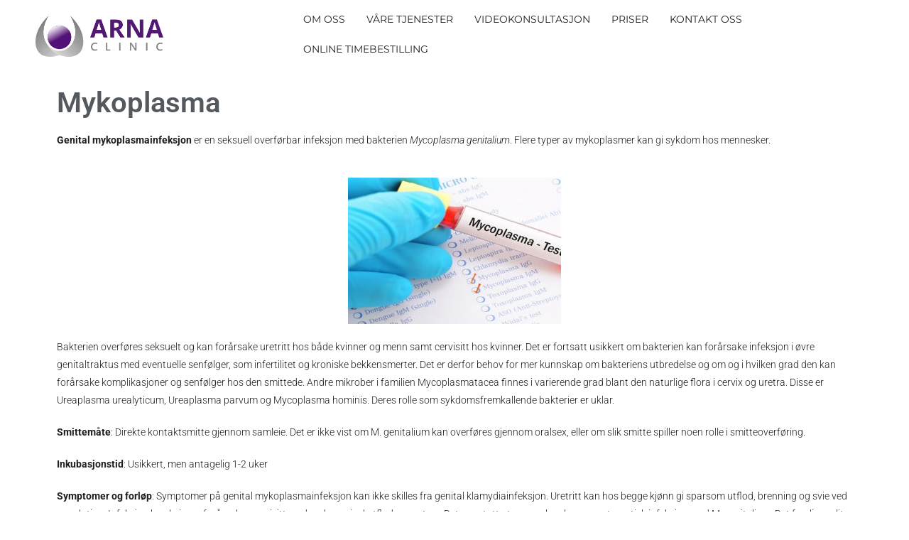

--- FILE ---
content_type: text/html; charset=UTF-8
request_url: https://www.arnaclinic.no/sykdom-mycoplasma/
body_size: 15058
content:
<!DOCTYPE html>
<html lang="en-GB">
<head>
<meta charset="UTF-8">
<meta name="viewport" content="width=device-width, initial-scale=1">
<link rel="profile" href="http://gmpg.org/xfn/11">
<link rel="pingback" href="https://www.arnaclinic.no/xmlrpc.php">

<title>Sykdom Mycoplasma &#8211; ARNA CLINIC</title>
<link crossorigin data-rocket-preload as="font" href="https://www.arnaclinic.no/wp-content/cache/fonts/1/google-fonts/fonts/s/opensans/v44/memvYaGs126MiZpBA-UvWbX2vVnXBbObj2OVTS-muw.woff2" rel="preload">
<link crossorigin data-rocket-preload as="font" href="https://www.arnaclinic.no/wp-content/cache/fonts/1/google-fonts/fonts/s/montserrat/v31/JTUSjIg1_i6t8kCHKm459Wlhyw.woff2" rel="preload">
<link crossorigin data-rocket-preload as="font" href="https://www.arnaclinic.no/wp-content/cache/fonts/1/google-fonts/fonts/s/roboto/v50/KFO5CnqEu92Fr1Mu53ZEC9_Vu3r1gIhOszmkBnka.woff2" rel="preload">
<link data-wpr-hosted-gf-parameters="family=Open%20Sans%3A300%2C300italic%2C400%2C400italic%2C600%2C600italic%2C700%7CMontserrat%3A400%2C700%7CRoboto%3A100%2C100italic%2C200%2C200italic%2C300%2C300italic%2C400%2C400italic%2C500%2C500italic%2C600%2C600italic%2C700%2C700italic%2C800%2C800italic%2C900%2C900italic%7CRoboto%20Slab%3A100%2C100italic%2C200%2C200italic%2C300%2C300italic%2C400%2C400italic%2C500%2C500italic%2C600%2C600italic%2C700%2C700italic%2C800%2C800italic%2C900%2C900italic&display=swap" href="https://www.arnaclinic.no/wp-content/cache/fonts/1/google-fonts/css/f/e/2/5f7947d0f3058302327716d861922.css" rel="stylesheet"><link rel="preload" data-rocket-preload as="image" href="https://www.arnaclinic.no/wp-content/uploads/2020/11/mykoplasma-1-300x206.jpg" imagesrcset="https://www.arnaclinic.no/wp-content/uploads/2020/11/mykoplasma-1-300x206.jpg 300w, https://www.arnaclinic.no/wp-content/uploads/2020/11/mykoplasma-1.jpg 580w" imagesizes="(max-width: 300px) 100vw, 300px" fetchpriority="high">
<meta name='robots' content='max-image-preview:large' />
<link rel='dns-prefetch' href='//fonts.googleapis.com' />
<link href='https://fonts.gstatic.com' crossorigin rel='preconnect' />
<link rel="alternate" type="application/rss+xml" title="ARNA CLINIC &raquo; Feed" href="https://www.arnaclinic.no/feed/" />
<link rel="alternate" type="application/rss+xml" title="ARNA CLINIC &raquo; Comments Feed" href="https://www.arnaclinic.no/comments/feed/" />
<link rel="alternate" title="oEmbed (JSON)" type="application/json+oembed" href="https://www.arnaclinic.no/wp-json/oembed/1.0/embed?url=https%3A%2F%2Fwww.arnaclinic.no%2Fsykdom-mycoplasma%2F" />
<link rel="alternate" title="oEmbed (XML)" type="text/xml+oembed" href="https://www.arnaclinic.no/wp-json/oembed/1.0/embed?url=https%3A%2F%2Fwww.arnaclinic.no%2Fsykdom-mycoplasma%2F&#038;format=xml" />
<style id='wp-img-auto-sizes-contain-inline-css' type='text/css'>
img:is([sizes=auto i],[sizes^="auto," i]){contain-intrinsic-size:3000px 1500px}
/*# sourceURL=wp-img-auto-sizes-contain-inline-css */
</style>
<link rel='stylesheet' id='rocked-bootstrap-css' href='https://www.arnaclinic.no/wp-content/themes/rocked/css/bootstrap/bootstrap.min.css?ver=1' type='text/css' media='all' />
<style id='wp-emoji-styles-inline-css' type='text/css'>

	img.wp-smiley, img.emoji {
		display: inline !important;
		border: none !important;
		box-shadow: none !important;
		height: 1em !important;
		width: 1em !important;
		margin: 0 0.07em !important;
		vertical-align: -0.1em !important;
		background: none !important;
		padding: 0 !important;
	}
/*# sourceURL=wp-emoji-styles-inline-css */
</style>
<style id='classic-theme-styles-inline-css' type='text/css'>
/*! This file is auto-generated */
.wp-block-button__link{color:#fff;background-color:#32373c;border-radius:9999px;box-shadow:none;text-decoration:none;padding:calc(.667em + 2px) calc(1.333em + 2px);font-size:1.125em}.wp-block-file__button{background:#32373c;color:#fff;text-decoration:none}
/*# sourceURL=/wp-includes/css/classic-themes.min.css */
</style>
<link rel='stylesheet' id='rocked-style-css' href='https://www.arnaclinic.no/wp-content/cache/background-css/1/www.arnaclinic.no/wp-content/themes/rocked/style.css?ver=6.9&wpr_t=1770123274' type='text/css' media='all' />
<style id='rocked-style-inline-css' type='text/css'>
@media only screen and (min-width: 992px) {.header-image { height:400px; }}
.roll-testimonials:before,.roll-testimonials .name,.roll-news .entry .title a:hover,.roll-news .entry .meta span a:hover,.roll-progress .perc,.roll-iconbox.style2 .icon,.roll-iconbox.border .icon,.widget.widget-info li:before,.widget-area .widget li a:hover,.post .post-meta a:hover,#mainnav ul li a.active,#mainnav ul li a:hover,a, .social-area a, .post .entry-footer .fa, .post .post-meta .fa, .preloader .preloader-inner { color:#b42cc9;}
.header-text::before,.roll-team .overlay .socials li a,.rocked-toggle .toggle-title.active,.rocked-toggle .toggle-title.active,.roll-progress .animate,.roll-iconbox.border:hover .icon,.roll-iconbox .icon,.roll-button,.owl-theme .owl-controls .owl-page.active span,.work-faetures .box .icon,.widget.widget-tags .tags a:hover,.page-pagination ul li.active,.page-pagination ul li:hover a,.post .post-format,#mainnav ul ul li:hover > a,#mainnav ul li ul:after,button,input[type="button"],input[type="reset"],input[type="submit"],.social-area a:hover { background-color:#b42cc9;}
.roll-iconbox.border .icon,.owl-theme .owl-controls .owl-page.active span,.widget.widget-tags .tags a:hover,.social-area a { border-color:#b42cc9;}
#mainnav ul li ul:before { border-color:transparent transparent #b42cc9 transparent;}
.header { background-color:#ffffff;}
.site-title a, .site-title a:hover { color:#222}
.site-description { color:#222}
#mainnav ul li a { color:#222}
#mainnav ul ul li a { color:#222}
.header-text, .header-title { color:#ffffff}
body { color:#3d3d3d}
.footer-widgets.footer { background-color:#2d2d2d}
.row-overlay { background-color:#1c1c1c}
.header-image::after { background-color:#020202}
.site-title { font-size:38px; }
.site-description { font-size:14px; }

/*# sourceURL=rocked-style-inline-css */
</style>


<link rel='stylesheet' id='rocked-fontawesome-css' href='https://www.arnaclinic.no/wp-content/themes/rocked/fonts/font-awesome.min.css?ver=6.9' type='text/css' media='all' />
<link rel='stylesheet' id='elementor-frontend-css' href='https://www.arnaclinic.no/wp-content/plugins/elementor/assets/css/frontend-lite.min.css?ver=3.22.3' type='text/css' media='all' />
<link rel='stylesheet' id='swiper-css' href='https://www.arnaclinic.no/wp-content/plugins/elementor/assets/lib/swiper/v8/css/swiper.min.css?ver=8.4.5' type='text/css' media='all' />
<link rel='stylesheet' id='elementor-post-297-css' href='https://www.arnaclinic.no/wp-content/uploads/elementor/css/post-297.css?ver=1770077397' type='text/css' media='all' />
<link rel='stylesheet' id='elementor-global-css' href='https://www.arnaclinic.no/wp-content/uploads/elementor/css/global.css?ver=1770077400' type='text/css' media='all' />
<link rel='stylesheet' id='elementor-post-1769-css' href='https://www.arnaclinic.no/wp-content/uploads/elementor/css/post-1769.css?ver=1770082033' type='text/css' media='all' />
<style id='rocket-lazyload-inline-css' type='text/css'>
.rll-youtube-player{position:relative;padding-bottom:56.23%;height:0;overflow:hidden;max-width:100%;}.rll-youtube-player:focus-within{outline: 2px solid currentColor;outline-offset: 5px;}.rll-youtube-player iframe{position:absolute;top:0;left:0;width:100%;height:100%;z-index:100;background:0 0}.rll-youtube-player img{bottom:0;display:block;left:0;margin:auto;max-width:100%;width:100%;position:absolute;right:0;top:0;border:none;height:auto;-webkit-transition:.4s all;-moz-transition:.4s all;transition:.4s all}.rll-youtube-player img:hover{-webkit-filter:brightness(75%)}.rll-youtube-player .play{height:100%;width:100%;left:0;top:0;position:absolute;background:var(--wpr-bg-68382af8-29ae-4e75-b96b-291fb6d8fb6c) no-repeat center;background-color: transparent !important;cursor:pointer;border:none;}
/*# sourceURL=rocket-lazyload-inline-css */
</style>

<link rel="preconnect" href="https://fonts.gstatic.com/" crossorigin><script type="text/javascript" src="https://www.arnaclinic.no/wp-includes/js/jquery/jquery.min.js?ver=3.7.1" id="jquery-core-js"></script>
<script type="text/javascript" src="https://www.arnaclinic.no/wp-includes/js/jquery/jquery-migrate.min.js?ver=3.4.1" id="jquery-migrate-js"></script>
<link rel="https://api.w.org/" href="https://www.arnaclinic.no/wp-json/" /><link rel="alternate" title="JSON" type="application/json" href="https://www.arnaclinic.no/wp-json/wp/v2/pages/1769" /><link rel="EditURI" type="application/rsd+xml" title="RSD" href="https://www.arnaclinic.no/xmlrpc.php?rsd" />
<meta name="generator" content="WordPress 6.9" />
<link rel="canonical" href="https://www.arnaclinic.no/sykdom-mycoplasma/" />
<link rel='shortlink' href='https://www.arnaclinic.no/?p=1769' />
<style>[class*=" icon-oc-"],[class^=icon-oc-]{speak:none;font-style:normal;font-weight:400;font-variant:normal;text-transform:none;line-height:1;-webkit-font-smoothing:antialiased;-moz-osx-font-smoothing:grayscale}.icon-oc-one-com-white-32px-fill:before{content:"901"}.icon-oc-one-com:before{content:"900"}#one-com-icon,.toplevel_page_onecom-wp .wp-menu-image{speak:none;display:flex;align-items:center;justify-content:center;text-transform:none;line-height:1;-webkit-font-smoothing:antialiased;-moz-osx-font-smoothing:grayscale}.onecom-wp-admin-bar-item>a,.toplevel_page_onecom-wp>.wp-menu-name{font-size:16px;font-weight:400;line-height:1}.toplevel_page_onecom-wp>.wp-menu-name img{width:69px;height:9px;}.wp-submenu-wrap.wp-submenu>.wp-submenu-head>img{width:88px;height:auto}.onecom-wp-admin-bar-item>a img{height:7px!important}.onecom-wp-admin-bar-item>a img,.toplevel_page_onecom-wp>.wp-menu-name img{opacity:.8}.onecom-wp-admin-bar-item.hover>a img,.toplevel_page_onecom-wp.wp-has-current-submenu>.wp-menu-name img,li.opensub>a.toplevel_page_onecom-wp>.wp-menu-name img{opacity:1}#one-com-icon:before,.onecom-wp-admin-bar-item>a:before,.toplevel_page_onecom-wp>.wp-menu-image:before{content:'';position:static!important;background-color:rgba(240,245,250,.4);border-radius:102px;width:18px;height:18px;padding:0!important}.onecom-wp-admin-bar-item>a:before{width:14px;height:14px}.onecom-wp-admin-bar-item.hover>a:before,.toplevel_page_onecom-wp.opensub>a>.wp-menu-image:before,.toplevel_page_onecom-wp.wp-has-current-submenu>.wp-menu-image:before{background-color:#76b82a}.onecom-wp-admin-bar-item>a{display:inline-flex!important;align-items:center;justify-content:center}#one-com-logo-wrapper{font-size:4em}#one-com-icon{vertical-align:middle}.imagify-welcome{display:none !important;}</style><!--[if lt IE 9]>
<script src="https://www.arnaclinic.no/wp-content/themes/rocked/js/html5shiv.js"></script>
<![endif]-->
<meta name="generator" content="Elementor 3.22.3; features: e_optimized_assets_loading, e_optimized_css_loading, e_font_icon_svg, additional_custom_breakpoints, e_lazyload, e_element_cache; settings: css_print_method-external, google_font-enabled, font_display-auto">
			<style>
				.e-con.e-parent:nth-of-type(n+4):not(.e-lazyloaded):not(.e-no-lazyload),
				.e-con.e-parent:nth-of-type(n+4):not(.e-lazyloaded):not(.e-no-lazyload) * {
					background-image: none !important;
				}
				@media screen and (max-height: 1024px) {
					.e-con.e-parent:nth-of-type(n+3):not(.e-lazyloaded):not(.e-no-lazyload),
					.e-con.e-parent:nth-of-type(n+3):not(.e-lazyloaded):not(.e-no-lazyload) * {
						background-image: none !important;
					}
				}
				@media screen and (max-height: 640px) {
					.e-con.e-parent:nth-of-type(n+2):not(.e-lazyloaded):not(.e-no-lazyload),
					.e-con.e-parent:nth-of-type(n+2):not(.e-lazyloaded):not(.e-no-lazyload) * {
						background-image: none !important;
					}
				}
			</style>
				<style type="text/css">
		.header-image {
			background-image: var(--wpr-bg-7dd71f87-73a0-41e4-a6be-73cccc7b6d1a);
			display: block;
		}
	</style>
	<link rel="icon" href="https://www.arnaclinic.no/wp-content/uploads/2020/11/cropped-logo512-32x32.png" sizes="32x32" />
<link rel="icon" href="https://www.arnaclinic.no/wp-content/uploads/2020/11/cropped-logo512-192x192.png" sizes="192x192" />
<link rel="apple-touch-icon" href="https://www.arnaclinic.no/wp-content/uploads/2020/11/cropped-logo512-180x180.png" />
<meta name="msapplication-TileImage" content="https://www.arnaclinic.no/wp-content/uploads/2020/11/cropped-logo512-270x270.png" />
		<style type="text/css" id="wp-custom-css">
			.custome-button {
	border-bottom:1px solid #9625A7;
	color:#b42cc9;
	font-weight:bold;
	font-style:normal;
	text-decoration:none;
	text-align:center;

}
.custome-button:hover {
	color:#9625A7;
	cursor:pointer;
}
.custome-button:active {	
	top:1px;
}

.btn-menu {
		color: #B42CC9;
	}

.container:first-child{
    width: 100%;
}

.site-branding{
	margin-left:5rem;
}

.main-content {
    padding: 20px 0;
}
.parallax {	
	background-size: contain;
}
.header-image::after {
	background-color:transparent;
}
.header-info{
	display:none;
}


.table-style {
    /*font-family: inherit;
    */
     border-collapse: collapse;
     border: none;
     width: 100%;
}
 .table-style td, .table-style th {
     border-bottom: none;
     border-top: none;
     border-left: none;
     border-right: none;
     padding: 15px;
}
 .table-style th {
     border-bottom: 1px solid #B42CC9;
}
 .table-style tr:hover {
     border-bottom: 1px solid #D479E2;
}
 .table-style th {
     padding-top: 12px;
     padding-bottom: 12px;
     text-align: left;
     background-color: white;
     color: #B42CC9;
}
 .table-style th:nth-child(2) {
     text-align: right;
     padding-right: 1.5rem;
}
 .table-style td:nth-child(2) {
     text-align: right;
     padding-right: 1.5rem;
}
.link-btn{
     color: #B42CC9;
     text-decoration: none;         
    
     padding-left: 5px; 
     padding-right: 5px;
}
.link-btn:hover{
     color: black;
	 border-bottom: 1px solid #B42CC9;
}


 .slideshow-container {
                max-width: 1000px;
                position: relative;
                margin: auto;

            }

            .mySlides{
                height: 100%;
                margin-left: 50px;
                margin-right: 50px;
            }

            /* Next & previous buttons */
            .prev, .next {
                cursor: pointer;
                position: absolute;
                top: 50%;
                width: auto;
                padding: 16px;
                margin-top: -22px;
                color: #B42CC9;
                font-weight: bold;
                font-size: 18px;
                transition: 0.6s ease;
                border-radius: 0 3px 3px 0;
                user-select: none;
            }

            /* Position the "next button" to the right */
            .next {
                right: 0;
                border-radius: 3px 0 0 3px;
            }

            /* On hover, add a black background color with a little bit see-through */
            .prev:hover, .next:hover {
							color:#9625A7;
            }

            /* Caption text */
            .car-text {
                font-weight:300;
                font-size: 15px;
                width: 100%;
                text-align: center;
                padding-top: 30px;
                padding-bottom: 30px;
            }

            /* Number text (1/3 etc) */
            .numbertext {
                color: #f2f2f2;
                font-size: 12px;
                padding: 8px 12px;
                position: absolute;
                top: 0;
            }

            /* The dots/bullets/indicators */
            .dot {
                cursor: pointer;
                height: 15px;
                width: 15px;
                margin: 0 2px;
                background-color: #bbb;
                border-radius: 50%;
                display: inline-block;
                transition: background-color 0.6s ease;
            }

            .car-active, .dot:hover {
                background-color: #B42CC9;
            }

            /* Fading animation */
            .car-fade {
                -webkit-animation-name: fade;
                -webkit-animation-duration: 1.5s;
                animation-name: key-fade;
                animation-duration: 1.5s;
            }

            @-webkit-keyframes key-fade {
                from {opacity: .4} 
                to {opacity: 1}
            }

            @keyframes key-fade {
                from {opacity: .4} 
                to {opacity: 1}
            }
/* ------NEW------ */

.site-logo{
	width:180px;
}

.footer .container{
	max-width:1366px;
	text-align:center;
		
}

.main-content p{
	color:#1F1F1F;
}

.elementor-widget-image-box .elementor-image-box-content .elementor-image-box-description{
	color:#393e46;
}

.main-content li{
	color:#393e46;
}


.modal {
  display: none; /* Hidden by default */
  position: fixed; /* Stay in place */
  z-index: 1; /* Sit on top */
  padding-top: 100px; /* Location of the box */
  left: 0;
  top: 0;
	margin-top:25px;
  width: 100%; /* Full width */
  height: 100%; /* Full height */
  overflow: auto; /* Enable scroll if needed */
  background-color: rgb(0,0,0); /* Fallback color */
  background-color: rgba(0,0,0,0.4); /* Black w/ opacity */
}

/* Modal Content */
.modal-content {
  background-color: #fefefe;
  margin: auto;
  padding: 20px;
	text-align
  border: 1px solid #888;
  width: 80%;
}

/* The Close Button */
.close {
  color: #B42CC9;
  float: right;
  font-size: 28px;
  font-weight: bold;
}

.close:hover,
.close:focus {
  color: #9625A7;
  text-decoration: none;
  cursor: pointer;
}





/* ------Media query------ */



@media (max-width: 1024px) {
	.menu-wrapper {
		padding-right:2rem;
}
	
.site-branding{
	margin-left:2rem;
}
	.site-logo{
	max-width:165px;
}
		.parallax{
		max-height:300px !important;
		
	}
		
	
}


@media (max-width: 768px) {
	.menu-wrapper {
    position:absolute !important;
		right:0;
}
	
.site-branding{
	margin-left:2rem;
}
	.site-logo{
	max-width:150px;
}
		.parallax{
		max-height:191px !important;
		
	}
	.vid-frame{
		max-width:65%;
	
}
}

@media (max-width: 600px) {
	.btn-menu{
    position:absolute !important;
		right:0.5rem;
		top:1.7rem;
}
	.site-logo{
	max-width:100px;
		position:absolute;
		left:0.2rem;
}
		.vid-frame{
		max-width:100%;
	
}
}


@media (max-width: 376px) {
	.btn-menu{
    position:absolute !important;
		right:0.5rem;
		

}
	
.site-branding{
	margin-left:2rem;
}
	.site-logo{
	max-width:100px;
		position:absolute;
		left:0.2rem;
}
		.parallax{
		max-height:170px !important;
		
	}
	
}


/* 1) تلاش برای پیدا کردن اکثر کلاس‌های متداول فوتر */
.site-footer, footer, .site-info, .footer, .footer-widgets, .site-copyright {
  position: relative !important;
}

/* 2) پنهان کردن متن قدیمی */
.site-footer .copyright,
.site-footer .site-info,
footer .copyright,
footer .site-info,
.footer .copyright,
.footer-copyright,
.footer__copyright,
.footer-text {
  display: none !important;
  visibility: hidden !important;
  height: 0 !important;
  overflow: hidden !important;
  margin: 0 !important;
  padding: 0 !important;
}

/* 3) اضافه کردن متن دلخواه در فوتر */
.site-footer::after,
footer::after,
.site-info::after,
.footer::after {
  content: "Arna Clinic 2025";
  display: block;
  text-align: center;
  font-size: 14px;
  line-height: 1.6;
  padding: 12px 0;
  color: inherit;
}

		</style>
		<noscript><style id="rocket-lazyload-nojs-css">.rll-youtube-player, [data-lazy-src]{display:none !important;}</style></noscript><style id='global-styles-inline-css' type='text/css'>
:root{--wp--preset--aspect-ratio--square: 1;--wp--preset--aspect-ratio--4-3: 4/3;--wp--preset--aspect-ratio--3-4: 3/4;--wp--preset--aspect-ratio--3-2: 3/2;--wp--preset--aspect-ratio--2-3: 2/3;--wp--preset--aspect-ratio--16-9: 16/9;--wp--preset--aspect-ratio--9-16: 9/16;--wp--preset--color--black: #000000;--wp--preset--color--cyan-bluish-gray: #abb8c3;--wp--preset--color--white: #ffffff;--wp--preset--color--pale-pink: #f78da7;--wp--preset--color--vivid-red: #cf2e2e;--wp--preset--color--luminous-vivid-orange: #ff6900;--wp--preset--color--luminous-vivid-amber: #fcb900;--wp--preset--color--light-green-cyan: #7bdcb5;--wp--preset--color--vivid-green-cyan: #00d084;--wp--preset--color--pale-cyan-blue: #8ed1fc;--wp--preset--color--vivid-cyan-blue: #0693e3;--wp--preset--color--vivid-purple: #9b51e0;--wp--preset--gradient--vivid-cyan-blue-to-vivid-purple: linear-gradient(135deg,rgb(6,147,227) 0%,rgb(155,81,224) 100%);--wp--preset--gradient--light-green-cyan-to-vivid-green-cyan: linear-gradient(135deg,rgb(122,220,180) 0%,rgb(0,208,130) 100%);--wp--preset--gradient--luminous-vivid-amber-to-luminous-vivid-orange: linear-gradient(135deg,rgb(252,185,0) 0%,rgb(255,105,0) 100%);--wp--preset--gradient--luminous-vivid-orange-to-vivid-red: linear-gradient(135deg,rgb(255,105,0) 0%,rgb(207,46,46) 100%);--wp--preset--gradient--very-light-gray-to-cyan-bluish-gray: linear-gradient(135deg,rgb(238,238,238) 0%,rgb(169,184,195) 100%);--wp--preset--gradient--cool-to-warm-spectrum: linear-gradient(135deg,rgb(74,234,220) 0%,rgb(151,120,209) 20%,rgb(207,42,186) 40%,rgb(238,44,130) 60%,rgb(251,105,98) 80%,rgb(254,248,76) 100%);--wp--preset--gradient--blush-light-purple: linear-gradient(135deg,rgb(255,206,236) 0%,rgb(152,150,240) 100%);--wp--preset--gradient--blush-bordeaux: linear-gradient(135deg,rgb(254,205,165) 0%,rgb(254,45,45) 50%,rgb(107,0,62) 100%);--wp--preset--gradient--luminous-dusk: linear-gradient(135deg,rgb(255,203,112) 0%,rgb(199,81,192) 50%,rgb(65,88,208) 100%);--wp--preset--gradient--pale-ocean: linear-gradient(135deg,rgb(255,245,203) 0%,rgb(182,227,212) 50%,rgb(51,167,181) 100%);--wp--preset--gradient--electric-grass: linear-gradient(135deg,rgb(202,248,128) 0%,rgb(113,206,126) 100%);--wp--preset--gradient--midnight: linear-gradient(135deg,rgb(2,3,129) 0%,rgb(40,116,252) 100%);--wp--preset--font-size--small: 13px;--wp--preset--font-size--medium: 20px;--wp--preset--font-size--large: 36px;--wp--preset--font-size--x-large: 42px;--wp--preset--spacing--20: 0.44rem;--wp--preset--spacing--30: 0.67rem;--wp--preset--spacing--40: 1rem;--wp--preset--spacing--50: 1.5rem;--wp--preset--spacing--60: 2.25rem;--wp--preset--spacing--70: 3.38rem;--wp--preset--spacing--80: 5.06rem;--wp--preset--shadow--natural: 6px 6px 9px rgba(0, 0, 0, 0.2);--wp--preset--shadow--deep: 12px 12px 50px rgba(0, 0, 0, 0.4);--wp--preset--shadow--sharp: 6px 6px 0px rgba(0, 0, 0, 0.2);--wp--preset--shadow--outlined: 6px 6px 0px -3px rgb(255, 255, 255), 6px 6px rgb(0, 0, 0);--wp--preset--shadow--crisp: 6px 6px 0px rgb(0, 0, 0);}:where(.is-layout-flex){gap: 0.5em;}:where(.is-layout-grid){gap: 0.5em;}body .is-layout-flex{display: flex;}.is-layout-flex{flex-wrap: wrap;align-items: center;}.is-layout-flex > :is(*, div){margin: 0;}body .is-layout-grid{display: grid;}.is-layout-grid > :is(*, div){margin: 0;}:where(.wp-block-columns.is-layout-flex){gap: 2em;}:where(.wp-block-columns.is-layout-grid){gap: 2em;}:where(.wp-block-post-template.is-layout-flex){gap: 1.25em;}:where(.wp-block-post-template.is-layout-grid){gap: 1.25em;}.has-black-color{color: var(--wp--preset--color--black) !important;}.has-cyan-bluish-gray-color{color: var(--wp--preset--color--cyan-bluish-gray) !important;}.has-white-color{color: var(--wp--preset--color--white) !important;}.has-pale-pink-color{color: var(--wp--preset--color--pale-pink) !important;}.has-vivid-red-color{color: var(--wp--preset--color--vivid-red) !important;}.has-luminous-vivid-orange-color{color: var(--wp--preset--color--luminous-vivid-orange) !important;}.has-luminous-vivid-amber-color{color: var(--wp--preset--color--luminous-vivid-amber) !important;}.has-light-green-cyan-color{color: var(--wp--preset--color--light-green-cyan) !important;}.has-vivid-green-cyan-color{color: var(--wp--preset--color--vivid-green-cyan) !important;}.has-pale-cyan-blue-color{color: var(--wp--preset--color--pale-cyan-blue) !important;}.has-vivid-cyan-blue-color{color: var(--wp--preset--color--vivid-cyan-blue) !important;}.has-vivid-purple-color{color: var(--wp--preset--color--vivid-purple) !important;}.has-black-background-color{background-color: var(--wp--preset--color--black) !important;}.has-cyan-bluish-gray-background-color{background-color: var(--wp--preset--color--cyan-bluish-gray) !important;}.has-white-background-color{background-color: var(--wp--preset--color--white) !important;}.has-pale-pink-background-color{background-color: var(--wp--preset--color--pale-pink) !important;}.has-vivid-red-background-color{background-color: var(--wp--preset--color--vivid-red) !important;}.has-luminous-vivid-orange-background-color{background-color: var(--wp--preset--color--luminous-vivid-orange) !important;}.has-luminous-vivid-amber-background-color{background-color: var(--wp--preset--color--luminous-vivid-amber) !important;}.has-light-green-cyan-background-color{background-color: var(--wp--preset--color--light-green-cyan) !important;}.has-vivid-green-cyan-background-color{background-color: var(--wp--preset--color--vivid-green-cyan) !important;}.has-pale-cyan-blue-background-color{background-color: var(--wp--preset--color--pale-cyan-blue) !important;}.has-vivid-cyan-blue-background-color{background-color: var(--wp--preset--color--vivid-cyan-blue) !important;}.has-vivid-purple-background-color{background-color: var(--wp--preset--color--vivid-purple) !important;}.has-black-border-color{border-color: var(--wp--preset--color--black) !important;}.has-cyan-bluish-gray-border-color{border-color: var(--wp--preset--color--cyan-bluish-gray) !important;}.has-white-border-color{border-color: var(--wp--preset--color--white) !important;}.has-pale-pink-border-color{border-color: var(--wp--preset--color--pale-pink) !important;}.has-vivid-red-border-color{border-color: var(--wp--preset--color--vivid-red) !important;}.has-luminous-vivid-orange-border-color{border-color: var(--wp--preset--color--luminous-vivid-orange) !important;}.has-luminous-vivid-amber-border-color{border-color: var(--wp--preset--color--luminous-vivid-amber) !important;}.has-light-green-cyan-border-color{border-color: var(--wp--preset--color--light-green-cyan) !important;}.has-vivid-green-cyan-border-color{border-color: var(--wp--preset--color--vivid-green-cyan) !important;}.has-pale-cyan-blue-border-color{border-color: var(--wp--preset--color--pale-cyan-blue) !important;}.has-vivid-cyan-blue-border-color{border-color: var(--wp--preset--color--vivid-cyan-blue) !important;}.has-vivid-purple-border-color{border-color: var(--wp--preset--color--vivid-purple) !important;}.has-vivid-cyan-blue-to-vivid-purple-gradient-background{background: var(--wp--preset--gradient--vivid-cyan-blue-to-vivid-purple) !important;}.has-light-green-cyan-to-vivid-green-cyan-gradient-background{background: var(--wp--preset--gradient--light-green-cyan-to-vivid-green-cyan) !important;}.has-luminous-vivid-amber-to-luminous-vivid-orange-gradient-background{background: var(--wp--preset--gradient--luminous-vivid-amber-to-luminous-vivid-orange) !important;}.has-luminous-vivid-orange-to-vivid-red-gradient-background{background: var(--wp--preset--gradient--luminous-vivid-orange-to-vivid-red) !important;}.has-very-light-gray-to-cyan-bluish-gray-gradient-background{background: var(--wp--preset--gradient--very-light-gray-to-cyan-bluish-gray) !important;}.has-cool-to-warm-spectrum-gradient-background{background: var(--wp--preset--gradient--cool-to-warm-spectrum) !important;}.has-blush-light-purple-gradient-background{background: var(--wp--preset--gradient--blush-light-purple) !important;}.has-blush-bordeaux-gradient-background{background: var(--wp--preset--gradient--blush-bordeaux) !important;}.has-luminous-dusk-gradient-background{background: var(--wp--preset--gradient--luminous-dusk) !important;}.has-pale-ocean-gradient-background{background: var(--wp--preset--gradient--pale-ocean) !important;}.has-electric-grass-gradient-background{background: var(--wp--preset--gradient--electric-grass) !important;}.has-midnight-gradient-background{background: var(--wp--preset--gradient--midnight) !important;}.has-small-font-size{font-size: var(--wp--preset--font-size--small) !important;}.has-medium-font-size{font-size: var(--wp--preset--font-size--medium) !important;}.has-large-font-size{font-size: var(--wp--preset--font-size--large) !important;}.has-x-large-font-size{font-size: var(--wp--preset--font-size--x-large) !important;}
/*# sourceURL=global-styles-inline-css */
</style>
<style id="wpr-lazyload-bg-container"></style><style id="wpr-lazyload-bg-exclusion"></style>
<noscript>
<style id="wpr-lazyload-bg-nostyle">.roll-row .mask{--wpr-bg-d37626df-b84c-43f7-842f-9c2cf513edbe: url('https://www.arnaclinic.no/wp-content/themes/images/mask.png');}.owl-item.loading{--wpr-bg-ac6ea2ef-3f4c-4692-89e3-ff11ec45008f: url('https://www.arnaclinic.no/wp-content/themes/rocked/loader.gif');}.rll-youtube-player .play{--wpr-bg-68382af8-29ae-4e75-b96b-291fb6d8fb6c: url('https://www.arnaclinic.no/wp-content/plugins/wp-rocket/assets/img/youtube.png');}.header-image{--wpr-bg-7dd71f87-73a0-41e4-a6be-73cccc7b6d1a: url('https://www.arnaclinic.no/wp-content/uploads/2020/11/cropped-home-bg-jpg.jpg');}</style>
</noscript>
<script type="application/javascript">const rocket_pairs = [{"selector":".roll-row .mask","style":".roll-row .mask{--wpr-bg-d37626df-b84c-43f7-842f-9c2cf513edbe: url('https:\/\/www.arnaclinic.no\/wp-content\/themes\/images\/mask.png');}","hash":"d37626df-b84c-43f7-842f-9c2cf513edbe","url":"https:\/\/www.arnaclinic.no\/wp-content\/themes\/images\/mask.png"},{"selector":".owl-item.loading","style":".owl-item.loading{--wpr-bg-ac6ea2ef-3f4c-4692-89e3-ff11ec45008f: url('https:\/\/www.arnaclinic.no\/wp-content\/themes\/rocked\/loader.gif');}","hash":"ac6ea2ef-3f4c-4692-89e3-ff11ec45008f","url":"https:\/\/www.arnaclinic.no\/wp-content\/themes\/rocked\/loader.gif"},{"selector":".rll-youtube-player .play","style":".rll-youtube-player .play{--wpr-bg-68382af8-29ae-4e75-b96b-291fb6d8fb6c: url('https:\/\/www.arnaclinic.no\/wp-content\/plugins\/wp-rocket\/assets\/img\/youtube.png');}","hash":"68382af8-29ae-4e75-b96b-291fb6d8fb6c","url":"https:\/\/www.arnaclinic.no\/wp-content\/plugins\/wp-rocket\/assets\/img\/youtube.png"},{"selector":".header-image","style":".header-image{--wpr-bg-7dd71f87-73a0-41e4-a6be-73cccc7b6d1a: url('https:\/\/www.arnaclinic.no\/wp-content\/uploads\/2020\/11\/cropped-home-bg-jpg.jpg');}","hash":"7dd71f87-73a0-41e4-a6be-73cccc7b6d1a","url":"https:\/\/www.arnaclinic.no\/wp-content\/uploads\/2020\/11\/cropped-home-bg-jpg.jpg"}]; const rocket_excluded_pairs = [];</script><meta name="generator" content="WP Rocket 3.20.0.3" data-wpr-features="wpr_lazyload_css_bg_img wpr_lazyload_images wpr_lazyload_iframes wpr_auto_preload_fonts wpr_oci wpr_host_fonts_locally wpr_desktop" /></head>

<body class="wp-singular page-template page-template-elementor_header_footer page page-id-1769 wp-custom-logo wp-theme-rocked header-fixed menu-inline elementor-default elementor-template-full-width elementor-kit-297 elementor-page elementor-page-1769">

<div  class="preloader">
    <div  class="preloader-inner">
    	    	. . .    </div>
</div>

<div  id="page" class="hfeed site">
	<a class="skip-link screen-reader-text" href="#content">Skip to content</a>

	<header  id="header" class="header">
		<div  class="header-wrap">
			<div  class="container">
				<div class="row">
					<div class="site-branding col-md-3 col-sm-3 col-xs-3">
						<a href="https://www.arnaclinic.no/" title="ARNA CLINIC"><img class="site-logo" src="https://www.arnaclinic.no/wp-content/uploads/2020/11/logo-gif.gif" alt="ARNA CLINIC" /></a>					</div><!-- /.col-md-2 -->
					<div class="menu-wrapper col-md-9 col-sm-9 col-xs-9">
						<div class="btn-menu"><i class="fa fa-bars"></i></div>
						<nav id="mainnav" class="mainnav">
							<div class="menu-menu-container"><ul id="primary-menu" class="menu"><li id="menu-item-3015" class="menu-item menu-item-type-post_type menu-item-object-page menu-item-has-children menu-item-3015"><a href="https://www.arnaclinic.no/om-arna-clinic/">Om Oss</a>
<ul class="sub-menu">
	<li id="menu-item-3030" class="menu-item menu-item-type-post_type menu-item-object-page menu-item-has-children menu-item-3030"><a href="https://www.arnaclinic.no/arna-clinic-spesialister/">Spesialister</a>
	<ul class="sub-menu">
		<li id="menu-item-3031" class="menu-item menu-item-type-post_type menu-item-object-page menu-item-3031"><a href="https://www.arnaclinic.no/spesialist-nahid/">Dr. Heydarpanah</a></li>
		<li id="menu-item-3107" class="menu-item menu-item-type-post_type menu-item-object-page menu-item-3107"><a href="https://www.arnaclinic.no/lege-saman/">Dr. Hajmohammadi</a></li>
		<li id="menu-item-3108" class="menu-item menu-item-type-post_type menu-item-object-page menu-item-3108"><a href="https://www.arnaclinic.no/lege-mehran/">Dr. Rezaei</a></li>
		<li id="menu-item-5138" class="menu-item menu-item-type-post_type menu-item-object-page menu-item-5138"><a href="https://www.arnaclinic.no/dr-zykov/">Dr. Zykov</a></li>
		<li id="menu-item-3032" class="menu-item menu-item-type-post_type menu-item-object-page menu-item-3032"><a href="https://www.arnaclinic.no/spesialist-axel/">Dr. Mühlan</a></li>
		<li id="menu-item-4949" class="menu-item menu-item-type-post_type menu-item-object-page menu-item-4949"><a href="https://www.arnaclinic.no/dr-halfdan-simensen/">Dr. Simensen</a></li>
	</ul>
</li>
	<li id="menu-item-3110" class="menu-item menu-item-type-post_type menu-item-object-page menu-item-3110"><a href="https://www.arnaclinic.no/arna-clinic-fasiliteter/">Fasiliteter</a></li>
	<li id="menu-item-4901" class="menu-item menu-item-type-post_type menu-item-object-page menu-item-4901"><a href="https://www.arnaclinic.no/kontakt-oss/personvern/">Personvern</a></li>
</ul>
</li>
<li id="menu-item-3020" class="menu-item menu-item-type-post_type menu-item-object-page menu-item-has-children menu-item-3020"><a href="https://www.arnaclinic.no/arna-clinic-tjenester/">Våre Tjenester</a>
<ul class="sub-menu">
	<li id="menu-item-3018" class="menu-item menu-item-type-post_type menu-item-object-page menu-item-3018"><a href="https://www.arnaclinic.no/allmennlege/">Fastlege</a></li>
	<li id="menu-item-3023" class="menu-item menu-item-type-post_type menu-item-object-page menu-item-has-children menu-item-3023"><a href="https://www.arnaclinic.no/gynekologisk-behandlinger/">Gynekolog</a>
	<ul class="sub-menu">
		<li id="menu-item-3036" class="menu-item menu-item-type-post_type menu-item-object-page menu-item-3036"><a href="https://www.arnaclinic.no/gynekologisk-undersokelse/">Gynekologisk undersøkelse</a></li>
	</ul>
</li>
	<li id="menu-item-3022" class="menu-item menu-item-type-post_type menu-item-object-page menu-item-has-children menu-item-3022"><a href="https://www.arnaclinic.no/gravid-og-ultralyd/">Gravid og ultralyd</a>
	<ul class="sub-menu">
		<li id="menu-item-3111" class="menu-item menu-item-type-post_type menu-item-object-page menu-item-3111"><a href="https://www.arnaclinic.no/fosterutvikling-i-livmoren/">Fosterutvikling Galleri</a></li>
	</ul>
</li>
	<li id="menu-item-4184" class="menu-item menu-item-type-post_type menu-item-object-page menu-item-4184"><a href="https://www.arnaclinic.no/infertilltet/">Infertilltet</a></li>
	<li id="menu-item-4999" class="menu-item menu-item-type-post_type menu-item-object-page menu-item-4999"><a href="https://www.arnaclinic.no/plastikkirurgi/">Plastikkirurgi</a></li>
	<li id="menu-item-3024" class="menu-item menu-item-type-post_type menu-item-object-page menu-item-3024"><a href="https://www.arnaclinic.no/hudlege-behandling/">Hudlege</a></li>
	<li id="menu-item-3021" class="menu-item menu-item-type-post_type menu-item-object-page menu-item-3021"><a href="https://www.arnaclinic.no/form-og-figur/">Form, Figur &#038; Helse</a></li>
	<li id="menu-item-3025" class="menu-item menu-item-type-post_type menu-item-object-page menu-item-3025"><a href="https://www.arnaclinic.no/intim-behandlinger/">Intimbehandlinger</a></li>
	<li id="menu-item-3029" class="menu-item menu-item-type-post_type menu-item-object-page menu-item-has-children menu-item-3029"><a href="https://www.arnaclinic.no/monalisa-touch-behandling/">MonaLisa Touch</a>
	<ul class="sub-menu">
		<li id="menu-item-3035" class="menu-item menu-item-type-post_type menu-item-object-page menu-item-3035"><a href="https://www.arnaclinic.no/monalisa-touch-guide/">MonaLisa Touch Guide</a></li>
	</ul>
</li>
	<li id="menu-item-3026" class="menu-item menu-item-type-post_type menu-item-object-page menu-item-3026"><a href="https://www.arnaclinic.no/kosmetiske-behandlinger-alle/">Kosmetiske behandlinger</a></li>
	<li id="menu-item-3027" class="menu-item menu-item-type-post_type menu-item-object-page menu-item-has-children menu-item-3027"><a href="https://www.arnaclinic.no/laser-behandlinger/">Laser behandlinger</a>
	<ul class="sub-menu">
		<li id="menu-item-3054" class="menu-item menu-item-type-post_type menu-item-object-page menu-item-3054"><a href="https://www.arnaclinic.no/laser-med-co2-behandling/">CO2 Laser behandling</a></li>
		<li id="menu-item-3055" class="menu-item menu-item-type-post_type menu-item-object-page menu-item-3055"><a href="https://www.arnaclinic.no/haar-fjerning-med-laser/">Hår fjerning med laser</a></li>
	</ul>
</li>
	<li id="menu-item-3056" class="menu-item menu-item-type-post_type menu-item-object-page menu-item-3056"><a href="https://www.arnaclinic.no/prp-behandling/">PRP for Hårtap</a></li>
</ul>
</li>
<li id="menu-item-3016" class="menu-item menu-item-type-post_type menu-item-object-page menu-item-3016"><a href="https://www.arnaclinic.no/tjeneste-videokonsultasjon/">Videokonsultasjon</a></li>
<li id="menu-item-3028" class="menu-item menu-item-type-post_type menu-item-object-page menu-item-3028"><a href="https://www.arnaclinic.no/priser/">Priser</a></li>
<li id="menu-item-3017" class="menu-item menu-item-type-post_type menu-item-object-page menu-item-3017"><a href="https://www.arnaclinic.no/kontakt-oss/">Kontakt Oss</a></li>
<li id="menu-item-4867" class="menu-item menu-item-type-post_type menu-item-object-page menu-item-4867"><a href="https://www.arnaclinic.no/timebestilling/">Online Timebestilling</a></li>
</ul></div>						</nav><!-- #site-navigation -->
					</div><!-- /.col-md-10 -->
				</div><!-- /.row -->
			</div><!-- /container -->
		</div>
	</header>
	
	
	<div  class="main-content">
		<div  class="container">
			<div class="row">		<div data-elementor-type="wp-page" data-elementor-id="1769" class="elementor elementor-1769">
						<section class="elementor-section elementor-top-section elementor-element elementor-element-cbe5dce elementor-section-boxed elementor-section-height-default elementor-section-height-default" data-id="cbe5dce" data-element_type="section">
						<div class="elementor-container elementor-column-gap-default">
					<div class="elementor-column elementor-col-100 elementor-top-column elementor-element elementor-element-8c85f33" data-id="8c85f33" data-element_type="column">
			<div class="elementor-widget-wrap elementor-element-populated">
						<div class="elementor-element elementor-element-7c58ea6 elementor-widget elementor-widget-heading" data-id="7c58ea6" data-element_type="widget" data-widget_type="heading.default">
				<div class="elementor-widget-container">
			<style>/*! elementor - v3.22.0 - 26-06-2024 */
.elementor-heading-title{padding:0;margin:0;line-height:1}.elementor-widget-heading .elementor-heading-title[class*=elementor-size-]>a{color:inherit;font-size:inherit;line-height:inherit}.elementor-widget-heading .elementor-heading-title.elementor-size-small{font-size:15px}.elementor-widget-heading .elementor-heading-title.elementor-size-medium{font-size:19px}.elementor-widget-heading .elementor-heading-title.elementor-size-large{font-size:29px}.elementor-widget-heading .elementor-heading-title.elementor-size-xl{font-size:39px}.elementor-widget-heading .elementor-heading-title.elementor-size-xxl{font-size:59px}</style><h2 class="elementor-heading-title elementor-size-default">Mykoplasma</h2>		</div>
				</div>
					</div>
		</div>
					</div>
		</section>
				<section class="elementor-section elementor-top-section elementor-element elementor-element-0fca636 elementor-section-boxed elementor-section-height-default elementor-section-height-default" data-id="0fca636" data-element_type="section">
						<div class="elementor-container elementor-column-gap-default">
					<div class="elementor-column elementor-col-100 elementor-top-column elementor-element elementor-element-a9ce67b" data-id="a9ce67b" data-element_type="column">
			<div class="elementor-widget-wrap elementor-element-populated">
						<div class="elementor-element elementor-element-b550c1c elementor-widget elementor-widget-text-editor" data-id="b550c1c" data-element_type="widget" data-widget_type="text-editor.default">
				<div class="elementor-widget-container">
			<style>/*! elementor - v3.22.0 - 26-06-2024 */
.elementor-widget-text-editor.elementor-drop-cap-view-stacked .elementor-drop-cap{background-color:#69727d;color:#fff}.elementor-widget-text-editor.elementor-drop-cap-view-framed .elementor-drop-cap{color:#69727d;border:3px solid;background-color:transparent}.elementor-widget-text-editor:not(.elementor-drop-cap-view-default) .elementor-drop-cap{margin-top:8px}.elementor-widget-text-editor:not(.elementor-drop-cap-view-default) .elementor-drop-cap-letter{width:1em;height:1em}.elementor-widget-text-editor .elementor-drop-cap{float:left;text-align:center;line-height:1;font-size:50px}.elementor-widget-text-editor .elementor-drop-cap-letter{display:inline-block}</style>				<p><strong>Genital mykoplasmainfeksjon</strong> er en seksuell overførbar infeksjon med bakterien <em>Mycoplasma genitalium</em>. Flere typer av mykoplasmer kan gi sykdom hos mennesker.</p>						</div>
				</div>
					</div>
		</div>
					</div>
		</section>
				<section class="elementor-section elementor-top-section elementor-element elementor-element-e0415b5 elementor-section-boxed elementor-section-height-default elementor-section-height-default" data-id="e0415b5" data-element_type="section">
						<div class="elementor-container elementor-column-gap-default">
					<div class="elementor-column elementor-col-100 elementor-top-column elementor-element elementor-element-d33fa10" data-id="d33fa10" data-element_type="column">
			<div class="elementor-widget-wrap elementor-element-populated">
						<div class="elementor-element elementor-element-988b8ff elementor-widget elementor-widget-image" data-id="988b8ff" data-element_type="widget" data-widget_type="image.default">
				<div class="elementor-widget-container">
			<style>/*! elementor - v3.22.0 - 26-06-2024 */
.elementor-widget-image{text-align:center}.elementor-widget-image a{display:inline-block}.elementor-widget-image a img[src$=".svg"]{width:48px}.elementor-widget-image img{vertical-align:middle;display:inline-block}</style>										<img fetchpriority="high" decoding="async" width="300" height="206" src="https://www.arnaclinic.no/wp-content/uploads/2020/11/mykoplasma-1-300x206.jpg" class="attachment-medium size-medium wp-image-124" alt="" srcset="https://www.arnaclinic.no/wp-content/uploads/2020/11/mykoplasma-1-300x206.jpg 300w, https://www.arnaclinic.no/wp-content/uploads/2020/11/mykoplasma-1.jpg 580w" sizes="(max-width: 300px) 100vw, 300px" />													</div>
				</div>
					</div>
		</div>
					</div>
		</section>
				<section class="elementor-section elementor-top-section elementor-element elementor-element-e51687b elementor-section-boxed elementor-section-height-default elementor-section-height-default" data-id="e51687b" data-element_type="section">
						<div class="elementor-container elementor-column-gap-default">
					<div class="elementor-column elementor-col-100 elementor-top-column elementor-element elementor-element-531dac0" data-id="531dac0" data-element_type="column">
			<div class="elementor-widget-wrap elementor-element-populated">
						<div class="elementor-element elementor-element-6d2daec elementor-widget elementor-widget-text-editor" data-id="6d2daec" data-element_type="widget" data-widget_type="text-editor.default">
				<div class="elementor-widget-container">
							<p>Bakterien overføres seksuelt og kan forårsake uretritt hos både kvinner og menn samt cervisitt hos kvinner. Det er fortsatt usikkert om bakterien kan forårsake infeksjon i øvre genitaltraktus med eventuelle senfølger, som infertilitet og kroniske bekkensmerter. Det er derfor behov for mer kunnskap om bakteriens utbredelse og om og i hvilken grad den kan forårsake komplikasjoner og senfølger hos den smittede. Andre mikrober i familien Mycoplasmatacea finnes i varierende grad blant den naturlige flora i cervix og uretra. Disse er Ureaplasma urealyticum, Ureaplasma parvum og Mycoplasma hominis. Deres rolle som sykdomsfremkallende bakterier er uklar.</p><p><strong>Smittemåte</strong>: Direkte kontaktsmitte gjennom samleie. Det er ikke vist om M. genitalium kan overføres gjennom oralsex, eller om slik smitte spiller noen rolle i smitteoverføring.</p><p><strong>Inkubasjonstid</strong>: Usikkert, men antagelig 1-2 uker</p><p><strong>Symptomer og forløp</strong>: Symptomer på genital mykoplasmainfeksjon kan ikke skilles fra genital klamydiainfeksjon. Uretritt kan hos begge kjønn gi sparsom utflod, brenning og svie ved vannlating. Infeksjon hos kvinner forårsaker cervisitt med endocervical utflod og erytem. Det er antatt at mange kan ha asymptomatisk infeksjon med M. genitalium. Det foreligger lite kunnskap om infeksjonens naturlige forløp og det er fortsatt usikkert om bakterien kan forårsake infeksjon i øvre genitaltraktus med eventuelle senfølger, som infertilitet og kroniske bekkensmerter hos kvinner og komplikasjoner som epididymitt eller prostatitt hos menn.</p><p>Mycoplasma forkommer både hos menn og kvinner. 1-5 % av unge kvinner og menn har ingen symptomer.</p><p><strong>Behandling</strong>: Anbefalt behandling er azitromycin eller Doxylin av begge partnere.</p>						</div>
				</div>
				<div class="elementor-element elementor-element-1adbd7a elementor-widget elementor-widget-heading" data-id="1adbd7a" data-element_type="widget" data-widget_type="heading.default">
				<div class="elementor-widget-container">
			<h6 class="elementor-heading-title elementor-size-default">Kondom beskytter deg imot Mycoplasma infeksjon.</h6>		</div>
				</div>
					</div>
		</div>
					</div>
		</section>
				</div>
		
			</div>
		</div>
	</div>

			
	
	<div  id="sidebar-footer" class="footer-widgets footer" role="complementary">
		<div class="container">
							<div class="sidebar-column col-md-4">
					<aside id="text-2" class="widget widget_text"><h3 class="widget-title">Kontakt oss</h3>			<div class="textwidget"><p>+47 98009266</p>
<p>post@arnaclinic.no</p>
<p>OBS! Henvendelser til fastlege skal sendes direkte over HelseNorge.</p>
<p>Sandviksveien 36, 1363 Høvik</p>
</div>
		</aside>				</div>
				
							<div class="sidebar-column col-md-4">
					<aside id="text-3" class="widget widget_text"><h3 class="widget-title">Våre tjenester</h3>			<div class="textwidget"><p><a href="https://www.arnaclinic.no/allmennlege/" rel="noopener">Allmennlege</a></p>
<p><a href="https://www.arnaclinic.no/gynekologisk-behandlinger/" rel="noopener">Gynekolog</a></p>
<p><a href="https://www.arnaclinic.no/monalisa-touch-behandling/" rel="noopener">MonaLisa Touch</a></p>
<p><a href="https://www.arnaclinic.no/arna-clinic-tjenester/" rel="noopener">Alle tjenester</a></p>
</div>
		</aside>				</div>
				
							<div class="sidebar-column col-md-4">
					<aside id="text-4" class="widget widget_text"><h3 class="widget-title">Følg oss på</h3>			<div class="textwidget"><p><a href="https://www.facebook.com/ArnaClinic" target="_blank" rel="noopener">Facebook</a></p>
<p><a href="https://www.instagram.com/arnaclinic/" target="_blank" rel="noopener">Instagram</a></p>
</div>
		</aside>				</div>
					</div>	
	</div>	
	<footer id="colophon" class="site-footer" role="contentinfo">
		<div class="site-info container">
			<a href="http://wordpress.org/">Proudly powered by WordPress</a>
			<span class="sep"> | </span>
			Theme: <a href="http://athemes.com/theme/rocked" rel="nofolow">Rocked</a> by aThemes.		</div><!-- .site-info -->
	</footer><!-- #colophon -->
</div><!-- #page -->
<a class="go-top">
	<i class="fa fa-angle-up"></i>
</a>

<script type="speculationrules">
{"prefetch":[{"source":"document","where":{"and":[{"href_matches":"/*"},{"not":{"href_matches":["/wp-*.php","/wp-admin/*","/wp-content/uploads/*","/wp-content/*","/wp-content/plugins/*","/wp-content/themes/rocked/*","/*\\?(.+)"]}},{"not":{"selector_matches":"a[rel~=\"nofollow\"]"}},{"not":{"selector_matches":".no-prefetch, .no-prefetch a"}}]},"eagerness":"conservative"}]}
</script>

			<script type='text/javascript'>
				const lazyloadRunObserver = () => {
					const lazyloadBackgrounds = document.querySelectorAll( `.e-con.e-parent:not(.e-lazyloaded)` );
					const lazyloadBackgroundObserver = new IntersectionObserver( ( entries ) => {
						entries.forEach( ( entry ) => {
							if ( entry.isIntersecting ) {
								let lazyloadBackground = entry.target;
								if( lazyloadBackground ) {
									lazyloadBackground.classList.add( 'e-lazyloaded' );
								}
								lazyloadBackgroundObserver.unobserve( entry.target );
							}
						});
					}, { rootMargin: '200px 0px 200px 0px' } );
					lazyloadBackgrounds.forEach( ( lazyloadBackground ) => {
						lazyloadBackgroundObserver.observe( lazyloadBackground );
					} );
				};
				const events = [
					'DOMContentLoaded',
					'elementor/lazyload/observe',
				];
				events.forEach( ( event ) => {
					document.addEventListener( event, lazyloadRunObserver );
				} );
			</script>
			<script type="text/javascript" id="rocket_lazyload_css-js-extra">
/* <![CDATA[ */
var rocket_lazyload_css_data = {"threshold":"300"};
//# sourceURL=rocket_lazyload_css-js-extra
/* ]]> */
</script>
<script type="text/javascript" id="rocket_lazyload_css-js-after">
/* <![CDATA[ */
!function o(n,c,a){function u(t,e){if(!c[t]){if(!n[t]){var r="function"==typeof require&&require;if(!e&&r)return r(t,!0);if(s)return s(t,!0);throw(e=new Error("Cannot find module '"+t+"'")).code="MODULE_NOT_FOUND",e}r=c[t]={exports:{}},n[t][0].call(r.exports,function(e){return u(n[t][1][e]||e)},r,r.exports,o,n,c,a)}return c[t].exports}for(var s="function"==typeof require&&require,e=0;e<a.length;e++)u(a[e]);return u}({1:[function(e,t,r){"use strict";{const c="undefined"==typeof rocket_pairs?[]:rocket_pairs,a=(("undefined"==typeof rocket_excluded_pairs?[]:rocket_excluded_pairs).map(t=>{var e=t.selector;document.querySelectorAll(e).forEach(e=>{e.setAttribute("data-rocket-lazy-bg-"+t.hash,"excluded")})}),document.querySelector("#wpr-lazyload-bg-container"));var o=rocket_lazyload_css_data.threshold||300;const u=new IntersectionObserver(e=>{e.forEach(t=>{t.isIntersecting&&c.filter(e=>t.target.matches(e.selector)).map(t=>{var e;t&&((e=document.createElement("style")).textContent=t.style,a.insertAdjacentElement("afterend",e),t.elements.forEach(e=>{u.unobserve(e),e.setAttribute("data-rocket-lazy-bg-"+t.hash,"loaded")}))})})},{rootMargin:o+"px"});function n(){0<(0<arguments.length&&void 0!==arguments[0]?arguments[0]:[]).length&&c.forEach(t=>{try{document.querySelectorAll(t.selector).forEach(e=>{"loaded"!==e.getAttribute("data-rocket-lazy-bg-"+t.hash)&&"excluded"!==e.getAttribute("data-rocket-lazy-bg-"+t.hash)&&(u.observe(e),(t.elements||=[]).push(e))})}catch(e){console.error(e)}})}n(),function(){const r=window.MutationObserver;return function(e,t){if(e&&1===e.nodeType)return(t=new r(t)).observe(e,{attributes:!0,childList:!0,subtree:!0}),t}}()(document.querySelector("body"),n)}},{}]},{},[1]);
//# sourceURL=rocket_lazyload_css-js-after
/* ]]> */
</script>
<script type="text/javascript" src="https://www.arnaclinic.no/wp-content/themes/rocked/js/skip-link-focus-fix.js?ver=20130115" id="rocked-skip-link-focus-fix-js"></script>
<script type="text/javascript" src="https://www.arnaclinic.no/wp-content/themes/rocked/js/scripts.js?ver=6.9" id="rocked-scripts-js"></script>
<script type="text/javascript" src="https://www.arnaclinic.no/wp-content/themes/rocked/js/main.min.js?ver=6.9" id="rocked-main-js"></script>
<script type="text/javascript" src="https://www.arnaclinic.no/wp-content/plugins/elementor/assets/js/webpack.runtime.min.js?ver=3.22.3" id="elementor-webpack-runtime-js"></script>
<script type="text/javascript" src="https://www.arnaclinic.no/wp-content/plugins/elementor/assets/js/frontend-modules.min.js?ver=3.22.3" id="elementor-frontend-modules-js"></script>
<script type="text/javascript" src="https://www.arnaclinic.no/wp-content/plugins/elementor/assets/lib/waypoints/waypoints.min.js?ver=4.0.2" id="elementor-waypoints-js"></script>
<script type="text/javascript" src="https://www.arnaclinic.no/wp-includes/js/jquery/ui/core.min.js?ver=1.13.3" id="jquery-ui-core-js"></script>
<script type="text/javascript" id="elementor-frontend-js-before">
/* <![CDATA[ */
var elementorFrontendConfig = {"environmentMode":{"edit":false,"wpPreview":false,"isScriptDebug":false},"i18n":{"shareOnFacebook":"Share on Facebook","shareOnTwitter":"Share on Twitter","pinIt":"Pin it","download":"Download","downloadImage":"Download image","fullscreen":"Fullscreen","zoom":"Zoom","share":"Share","playVideo":"Play Video","previous":"Previous","next":"Next","close":"Close","a11yCarouselWrapperAriaLabel":"Carousel | Horizontal scrolling: Arrow Left & Right","a11yCarouselPrevSlideMessage":"Previous slide","a11yCarouselNextSlideMessage":"Next slide","a11yCarouselFirstSlideMessage":"This is the first slide","a11yCarouselLastSlideMessage":"This is the last slide","a11yCarouselPaginationBulletMessage":"Go to slide"},"is_rtl":false,"breakpoints":{"xs":0,"sm":480,"md":768,"lg":1025,"xl":1440,"xxl":1600},"responsive":{"breakpoints":{"mobile":{"label":"Mobile Portrait","value":767,"default_value":767,"direction":"max","is_enabled":true},"mobile_extra":{"label":"Mobile Landscape","value":880,"default_value":880,"direction":"max","is_enabled":false},"tablet":{"label":"Tablet Portrait","value":1024,"default_value":1024,"direction":"max","is_enabled":true},"tablet_extra":{"label":"Tablet Landscape","value":1200,"default_value":1200,"direction":"max","is_enabled":false},"laptop":{"label":"Laptop","value":1366,"default_value":1366,"direction":"max","is_enabled":false},"widescreen":{"label":"Widescreen","value":2400,"default_value":2400,"direction":"min","is_enabled":false}}},"version":"3.22.3","is_static":false,"experimentalFeatures":{"e_optimized_assets_loading":true,"e_optimized_css_loading":true,"e_font_icon_svg":true,"additional_custom_breakpoints":true,"container_grid":true,"e_swiper_latest":true,"e_onboarding":true,"home_screen":true,"ai-layout":true,"landing-pages":true,"e_lazyload":true,"e_element_cache":true},"urls":{"assets":"https:\/\/www.arnaclinic.no\/wp-content\/plugins\/elementor\/assets\/"},"swiperClass":"swiper","settings":{"page":[],"editorPreferences":[]},"kit":{"active_breakpoints":["viewport_mobile","viewport_tablet"],"global_image_lightbox":"yes","lightbox_enable_counter":"yes","lightbox_enable_fullscreen":"yes","lightbox_enable_zoom":"yes","lightbox_enable_share":"yes","lightbox_title_src":"title","lightbox_description_src":"description"},"post":{"id":1769,"title":"Sykdom%20Mycoplasma%20%E2%80%93%20ARNA%20CLINIC","excerpt":"","featuredImage":false}};
//# sourceURL=elementor-frontend-js-before
/* ]]> */
</script>
<script type="text/javascript" src="https://www.arnaclinic.no/wp-content/plugins/elementor/assets/js/frontend.min.js?ver=3.22.3" id="elementor-frontend-js"></script>
<script id="ocvars">var ocSiteMeta = {plugins: {"a3e4aa5d9179da09d8af9b6802f861a8": 1,"a3fe9dc9824eccbd72b7e5263258ab2c": 1}}</script><script>window.lazyLoadOptions=[{elements_selector:"img[data-lazy-src],.rocket-lazyload,iframe[data-lazy-src]",data_src:"lazy-src",data_srcset:"lazy-srcset",data_sizes:"lazy-sizes",class_loading:"lazyloading",class_loaded:"lazyloaded",threshold:300,callback_loaded:function(element){if(element.tagName==="IFRAME"&&element.dataset.rocketLazyload=="fitvidscompatible"){if(element.classList.contains("lazyloaded")){if(typeof window.jQuery!="undefined"){if(jQuery.fn.fitVids){jQuery(element).parent().fitVids()}}}}}},{elements_selector:".rocket-lazyload",data_src:"lazy-src",data_srcset:"lazy-srcset",data_sizes:"lazy-sizes",class_loading:"lazyloading",class_loaded:"lazyloaded",threshold:300,}];window.addEventListener('LazyLoad::Initialized',function(e){var lazyLoadInstance=e.detail.instance;if(window.MutationObserver){var observer=new MutationObserver(function(mutations){var image_count=0;var iframe_count=0;var rocketlazy_count=0;mutations.forEach(function(mutation){for(var i=0;i<mutation.addedNodes.length;i++){if(typeof mutation.addedNodes[i].getElementsByTagName!=='function'){continue}
if(typeof mutation.addedNodes[i].getElementsByClassName!=='function'){continue}
images=mutation.addedNodes[i].getElementsByTagName('img');is_image=mutation.addedNodes[i].tagName=="IMG";iframes=mutation.addedNodes[i].getElementsByTagName('iframe');is_iframe=mutation.addedNodes[i].tagName=="IFRAME";rocket_lazy=mutation.addedNodes[i].getElementsByClassName('rocket-lazyload');image_count+=images.length;iframe_count+=iframes.length;rocketlazy_count+=rocket_lazy.length;if(is_image){image_count+=1}
if(is_iframe){iframe_count+=1}}});if(image_count>0||iframe_count>0||rocketlazy_count>0){lazyLoadInstance.update()}});var b=document.getElementsByTagName("body")[0];var config={childList:!0,subtree:!0};observer.observe(b,config)}},!1)</script><script data-no-minify="1" async src="https://www.arnaclinic.no/wp-content/plugins/wp-rocket/assets/js/lazyload/17.8.3/lazyload.min.js"></script><script>function lazyLoadThumb(e,alt,l){var t='<img data-lazy-src="https://i.ytimg.com/vi/ID/hqdefault.jpg" alt="" width="480" height="360"><noscript><img src="https://i.ytimg.com/vi/ID/hqdefault.jpg" alt="" width="480" height="360"></noscript>',a='<button class="play" aria-label="Play Youtube video"></button>';if(l){t=t.replace('data-lazy-','');t=t.replace('loading="lazy"','');t=t.replace(/<noscript>.*?<\/noscript>/g,'');}t=t.replace('alt=""','alt="'+alt+'"');return t.replace("ID",e)+a}function lazyLoadYoutubeIframe(){var e=document.createElement("iframe"),t="ID?autoplay=1";t+=0===this.parentNode.dataset.query.length?"":"&"+this.parentNode.dataset.query;e.setAttribute("src",t.replace("ID",this.parentNode.dataset.src)),e.setAttribute("frameborder","0"),e.setAttribute("allowfullscreen","1"),e.setAttribute("allow","accelerometer; autoplay; encrypted-media; gyroscope; picture-in-picture"),this.parentNode.parentNode.replaceChild(e,this.parentNode)}document.addEventListener("DOMContentLoaded",function(){var exclusions=[];var e,t,p,u,l,a=document.getElementsByClassName("rll-youtube-player");for(t=0;t<a.length;t++)(e=document.createElement("div")),(u='https://i.ytimg.com/vi/ID/hqdefault.jpg'),(u=u.replace('ID',a[t].dataset.id)),(l=exclusions.some(exclusion=>u.includes(exclusion))),e.setAttribute("data-id",a[t].dataset.id),e.setAttribute("data-query",a[t].dataset.query),e.setAttribute("data-src",a[t].dataset.src),(e.innerHTML=lazyLoadThumb(a[t].dataset.id,a[t].dataset.alt,l)),a[t].appendChild(e),(p=e.querySelector(".play")),(p.onclick=lazyLoadYoutubeIframe)});</script>
</body>
</html>

<!-- This website is like a Rocket, isn't it? Performance optimized by WP Rocket. Learn more: https://wp-rocket.me - Debug: cached@1770119674 -->

--- FILE ---
content_type: text/css; charset=utf-8
request_url: https://www.arnaclinic.no/wp-content/uploads/elementor/css/post-1769.css?ver=1770082033
body_size: 58
content:
.elementor-1769 .elementor-element.elementor-element-7c58ea6 .elementor-heading-title{color:var( --e-global-color-secondary );font-family:var( --e-global-typography-primary-font-family ), Sans-serif;font-weight:var( --e-global-typography-primary-font-weight );}.elementor-1769 .elementor-element.elementor-element-b550c1c{font-weight:300;line-height:1.8em;}.elementor-1769 .elementor-element.elementor-element-6d2daec{font-weight:300;line-height:1.8em;}.elementor-1769 .elementor-element.elementor-element-1adbd7a{text-align:center;}